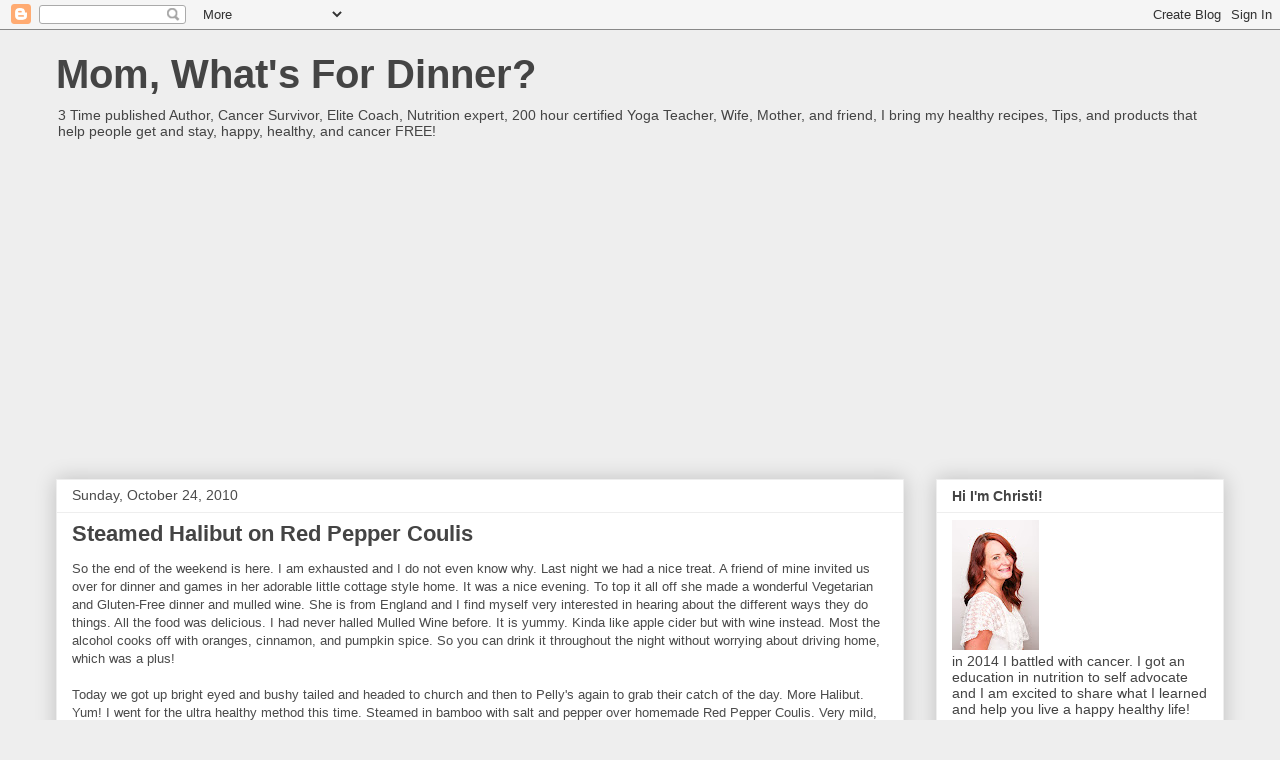

--- FILE ---
content_type: text/html; charset=utf-8
request_url: https://www.google.com/recaptcha/api2/aframe
body_size: 267
content:
<!DOCTYPE HTML><html><head><meta http-equiv="content-type" content="text/html; charset=UTF-8"></head><body><script nonce="QzfxOkgBJMWhxneuR-JScg">/** Anti-fraud and anti-abuse applications only. See google.com/recaptcha */ try{var clients={'sodar':'https://pagead2.googlesyndication.com/pagead/sodar?'};window.addEventListener("message",function(a){try{if(a.source===window.parent){var b=JSON.parse(a.data);var c=clients[b['id']];if(c){var d=document.createElement('img');d.src=c+b['params']+'&rc='+(localStorage.getItem("rc::a")?sessionStorage.getItem("rc::b"):"");window.document.body.appendChild(d);sessionStorage.setItem("rc::e",parseInt(sessionStorage.getItem("rc::e")||0)+1);localStorage.setItem("rc::h",'1769042756616');}}}catch(b){}});window.parent.postMessage("_grecaptcha_ready", "*");}catch(b){}</script></body></html>